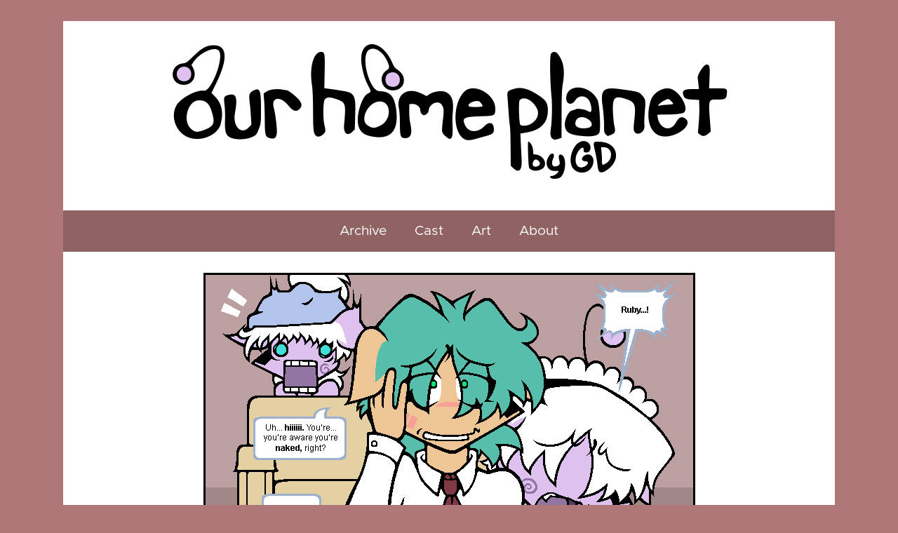

--- FILE ---
content_type: text/html; charset=UTF-8
request_url: https://www.ourhomeplanet.net/comic/106-the-clothes-problem
body_size: 1152
content:
<!DOCTYPE html>
<html>
<head>

<link href="https://www.ourhomeplanet.net/comiccontrol/defaultstyles.css" rel="stylesheet" type="text/css" />
<link rel="shortcut icon" href="https://www.ourhomeplanet.net/favicon.ico" type="image/x-icon" />
<meta http-equiv="Content-Type" content="text/html; charset=utf-8" />
<link rel="shortcut icon" href="https://www.ourhomeplanet.net/favicon.ico" type="image/x-icon">
<link rel="icon" href="https://www.ourhomeplanet.net/favicon.ico" type="image/x-icon">
<link href="https://www.ourhomeplanet.net/templates/cc-4/styles.css" type="text/css" rel="stylesheet" />


<title>Our Home Planet - OHP - 106 - The clothes problem.</title>
<script src="https://ajax.googleapis.com/ajax/libs/jquery/3.2.1/jquery.min.js"></script>
<script src="https://ajax.googleapis.com/ajax/libs/hammerjs/2.0.8/hammer.min.js"></script>
<meta name="viewport" content="width=device-width, initial-scale=1.0">
<meta name="description" content="Space pirates, bounty hunters, and intergalactic intrigue, with a side of sitcom." /><meta name="twitter:title" content="Our Home Planet" /><meta name="twitter:description" content="Space pirates, bounty hunters, and intergalactic intrigue, with a side of sitcom." />

</head>
<body>
    <div id="wrapper">
        <header id="header">
            <a href="/" class="site-title"><img src="https://www.ourhomeplanet.net/uploads/1653933000-ohp_title_banner.png" alt="Our Home Planet" width="800" height="auto" border="0" /></a>
        </header>
        <menu id="menu">
        <!-- Sample menu items -->
            <a href="/comic/archive">Archive</a>
            <a href="/cast">Cast</a>
            <a href="/art">Art</a>
            <a href="/about">About</a>
        </menu>
        <main id="content"><div id="comic-area"><div id="cc-comicbody"><a href="https://www.ourhomeplanet.net/comic/107-the-last-straw"><img title="106 - The clothes problem." src="https://www.ourhomeplanet.net/comics/1653968223-comic106.gif" id="cc-comic" /></a>						<script>
						$('document').ready(function(){
							var htmlheight = $('html').css('height');
							var bodyheight = $('body').css('height');
							
							$('body').append('<div class="cc-fullscreen-overlay"><img src="https://www.ourhomeplanet.net/comicshighres/1653968223-comic106.gif" /></div>');
								
							$('#cc-comicbody').on('click',function(e){
								e.preventDefault();
								$('body, html').css({'height':'100%','overflow':'hidden'});
								$('.cc-fullscreen-overlay').fadeIn();
							});
							$('.cc-fullscreen-overlay').on('click',function(){
								$('.cc-fullscreen-overlay').fadeOut(function(){
									$('body').css({'height':bodyheight});
									$('html').css({'height':htmlheight});
									$('body, html').css({'overflow':'auto'});
								});
							});
						});
						</script>
							
					</div><nav class="cc-nav" role="navigation"><a class="cc-first" rel="first" href="https://www.ourhomeplanet.net/comic/01-the-jig-is-up"></a><a class="cc-prev" rel="prev" href="https://www.ourhomeplanet.net/comic/105-not-on-the-same-page"></a><a class="cc-navaux" href="https://www.ourhomeplanet.net/comic/archive"></a><a class="cc-next" rel="next" href="https://www.ourhomeplanet.net/comic/107-the-last-straw"></a><a class="cc-last" rel="last" href="https://www.ourhomeplanet.net/comic/ex-secret-hoppin"></a></nav></div>
		<div id="text-area">
		<div class="cc-newsarea"><div class="cc-newsheader"></div><div class="cc-publishtime">Posted March 26, 2004 at 12:00 am</div><div class="cc-newsbody"></div></div><div class="cc-tagline">Tags: <a href="https://www.ourhomeplanet.net/comic/search/zukie">zukie</a>, <a href="https://www.ourhomeplanet.net/comic/search/pepito">pepito</a>, <a href="https://www.ourhomeplanet.net/comic/search/rika">rika</a>, <a href="https://www.ourhomeplanet.net/comic/search/ruby">ruby</a>, <a href="https://www.ourhomeplanet.net/comic/search/body-swapped">body-swapped</a></div></div>    </main>
</div>
</body>
</html>

--- FILE ---
content_type: text/css
request_url: https://www.ourhomeplanet.net/templates/cc-4/styles.css
body_size: 710
content:
/* fonts */
@font-face {
    font-family: "Metropolis";
    src: url("fonts/Metropolis-Black.eot?#iefix") format("embedded-opentype"),
      url("fonts/Metropolis-Black.otf") format("opentype"),
      url("fonts/Metropolis-Black.woff") format("woff"),
      url("fonts/Metropolis-Black.ttf") format("truetype"),
      url("fonts/Metropolis-Black.svg#Metropolis-Black") format("svg");
    font-weight: 900;
    font-style: normal;
  }
  @font-face {
    font-family: "Metropolis";
    src: url("fonts/Metropolis-BlackItalic.eot?#iefix")
        format("embedded-opentype"),
      url("fonts/Metropolis-BlackItalic.otf") format("opentype"),
      url("fonts/Metropolis-BlackItalic.woff") format("woff"),
      url("fonts/Metropolis-BlackItalic.ttf") format("truetype"),
      url("fonts/Metropolis-BlackItalic.svg#Metropolis-BlackItalic") format("svg");
    font-weight: 900;
    font-style: italic;
  }
  @font-face {
    font-family: "Metropolis";
    src: url("fonts/Metropolis-Bold.eot?#iefix") format("embedded-opentype"),
      url("fonts/Metropolis-Bold.otf") format("opentype"),
      url("fonts/Metropolis-Bold.woff") format("woff"),
      url("fonts/Metropolis-Bold.ttf") format("truetype"),
      url("fonts/Metropolis-Bold.svg#Metropolis-Bold") format("svg");
    font-weight: bold;
    font-style: normal;
  }
  @font-face {
    font-family: "Metropolis";
    src: url("fonts/Metropolis-BoldItalic.eot?#iefix") format("embedded-opentype"),
      url("fonts/Metropolis-BoldItalic.otf") format("opentype"),
      url("fonts/Metropolis-BoldItalic.woff") format("woff"),
      url("fonts/Metropolis-BoldItalic.ttf") format("truetype"),
      url("fonts/Metropolis-BoldItalic.svg#Metropolis-BoldItalic") format("svg");
    font-weight: bold;
    font-style: italic;
  }
  @font-face {
    font-family: "Metropolis";
    src: url("fonts/Metropolis-Regular.eot?#iefix") format("embedded-opentype"),
      url("fonts/Metropolis-Regular.otf") format("opentype"),
      url("fonts/Metropolis-Regular.woff") format("woff"),
      url("fonts/Metropolis-Regular.ttf") format("truetype"),
      url("fonts/Metropolis-Regular.svg#Metropolis-Regular") format("svg");
    font-weight: normal;
    font-style: normal;
  }
  @font-face {
    font-family: "Metropolis";
    src: url("fonts/Metropolis-RegularItalic.eot?#iefix")
        format("embedded-opentype"),
      url("fonts/Metropolis-RegularItalic.otf") format("opentype"),
      url("fonts/Metropolis-RegularItalic.woff") format("woff"),
      url("fonts/Metropolis-RegularItalic.ttf") format("truetype"),
      url("fonts/Metropolis-RegularItalic.svg#Metropolis-RegularItalic")
        format("svg");
    font-weight: normal;
    font-style: italic;
  }
  
  body {
    background: #AF7778;
    font-family: "Metropolis", sans-serif;
    padding:0;
    margin:0;
    box-sizing: border-box;
  }
  img {
    max-width: 100%;
  }
  #wrapper {
    background: #fff;
    box-sizing: border-box;
    margin: 0 auto;
    margin-top:30px;
    max-width: 1100px;
  }
  #content {
    padding: 30px;
  }
  #header {
    text-align: center;
    padding: 30px;
    width: 100%;
    box-sizing: border-box;
  }
  .site-title{
      text-align:center;
      font-weight:bold;
      display:block;
  }
  a.site-title {
      text-decoration:none;
      color:black;
      font-size:3em;
  }
  #menu a {
    text-decoration: none;
  }
  #menu {
    text-align: center;
    background: #8F6364;
    display: flex;
    padding:0;
    margin:0;
    justify-content: center;
  }
  #menu div {
    position: relative;
  }
  #menu a {
    padding: 20px;
    display: inline-block;
    color: #fff;
    font-size: 1.2em;
    cursor: pointer;
  }
  #menu a:hover {
    color: #fbc052;
  }
  a {
    color: #000;
  }
  #comic-area{
    margin-bottom:30px;
    text-align:center;
  }
  .cc-nav{
      max-width:600px;
      margin: 0 auto;
      padding:20px;
      display:flex;
  }
  .cc-nav a, .cc-nav div{
      margin:0 10px;
      display:block;
      background-size:100%;
      width:100%;
  }
  .cc-nav a:before, .cc-nav div:before{
      content:'';
      display:block;
      padding-bottom:calc((4/5) * 100%);
  }
  .cc-nav a:hover{
      background-position:0 100%
  }
  .cc-first, .cc-first-dis{
      background-image:url('images/first.png');
  }
  .cc-prev, .cc-prev-dis{
      background-image:url('images/prev.png');
  }
  .cc-next,.cc-next-dis{
      background-image:url('images/next.png');
  }
  .cc-last,.cc-last-dis{
      background-image:url('images/last.png');
  }
  .cc-navaux{
      background-image:url('images/rss.png');
  }
  .cc-nav div{
      opacity:.7;
  }
  #cc-comicbody{
    text-align:center;
  }
